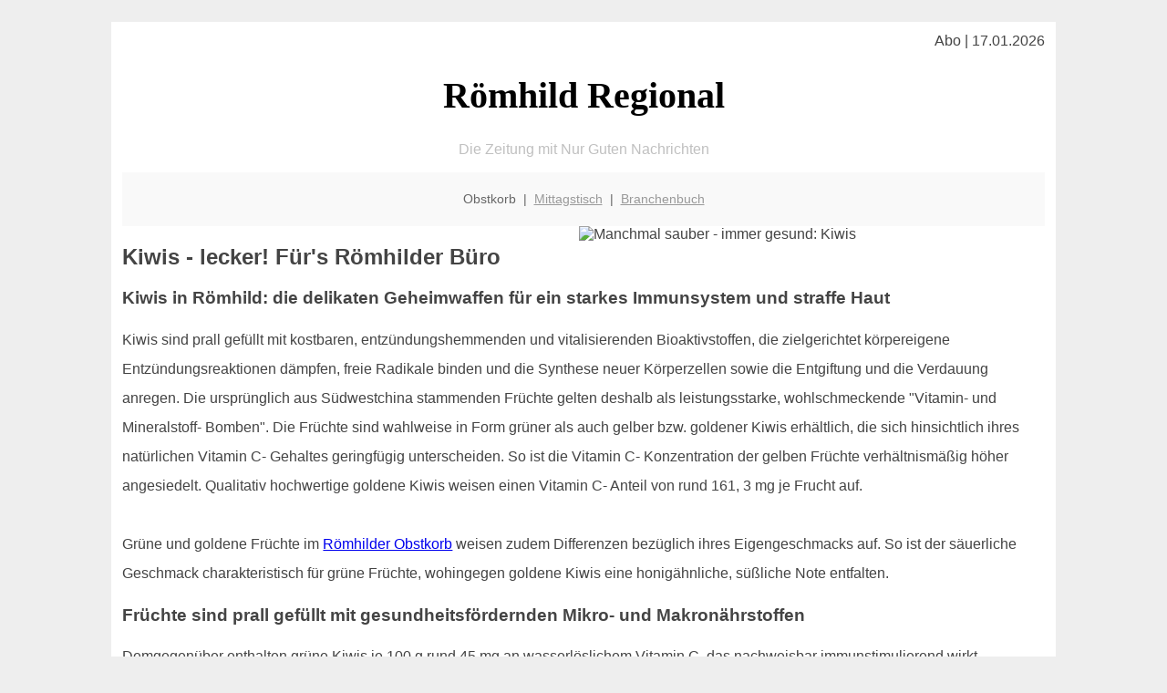

--- FILE ---
content_type: text/html; charset=UTF-8
request_url: http://roemhild-regional.de/obstkorb/kiwis/
body_size: 5899
content:

<!DOCTYPE html PUBLIC "-//W3C//DTD XHTML 1.0 Transitional//EN"
   "http://www.w3.org/TR/xhtml1/DTD/xhtml1-transitional.dtd">
<html xmlns="http://www.w3.org/1999/xhtml" xml:lang="de" lang="de">
<head>

  <title>Kiwis sind so gesund - der Römhilder Obst-Lieferservice</title>
  <meta http-equiv="Content-Type" content="text/html; charset=utf-8"/>
  <link rel="shortcut icon" href="/favicon.ico" />
  <meta name="description" content="Daß Kiwis sehr viel Vitamin C haben weiß wahrscheinlich fast jeder von uns. Eventuell hat diese Frucht noch mehr Vorteile? Von welchen   Römhilder Unternehmen und Büros profitieren können? roemhild-regional.de geht dem auf den Grund." />    
  <meta name="viewport" content="width=device-width, initial-scale=1" />
	<style type="text/css"><!--
    body {
        color: #444444;
        background-color: #EEEEEE;
        font-family: 'Trebuchet MS', sans-serif;
        font-size: 100%;
    }
    
    .clear { 
	clear:both; 
	display:block; 
	height:0px; 
	margin:0; 
    } /* Use this br class to clear floated columns */
    
    .step {
	width:100%; /*796px*/
	background:url(http://bilder.xregional.de/step.gif) repeat-x;
	height:3px;
	margin-left:2px;
	margin-top:4px;
	margin-bottom:4px;
    }

.post iframe {
        max-width: 100%;
}

.elastic-video {
	position: relative;
	padding-bottom: 55%;
	padding-top: 15px;
	height: 0;
	overflow: hidden;
}
.elastic-video iframe {
	position: absolute;
	top: 0;
	left: 0;
	width: 100%;
	height: 100%;
}

.logo	{margin:0; float:left;}   /* neu von TM am 26.4.15 ergänzt */
.logo h1{font-family: 'Oleo Script Swash Caps', cursive; font-size:36px; color:#b0c900; font-weight:400; float:left;}
.logo h1 span	{font-size:28px; color:#465157;}


    h1 { font-size: 2.5em;}
    h2 { font-size: 1.5em; }
    #page{
        background-color: #FFFFFF;
        width: 80%;
        margin: 24px auto;
        padding: 12px;
    }
    
@media screen and (max-width: 479px) {   /* für Smartphones! Da will ich den ganzen Raum haben!! */
  #page{
    background-color: #FFFFFF;
    width: 100%;
    padding: 3px;
  }
}    
    
    
    
    #header{
        padding: 1px ;
        text-align: center;
    }
    .header{ background-color: #415792; color: #FFFFFF; }
    #content {
        padding: 4px 0 10px 0;
    }
    #footer {
        color:#666666;
        background: #f9f9f9;
        padding: 10px 20px;
        border-top: 5px #efefef solid;
        font-size: 0.9em;
        line-height: 2;
        text-align: center;
    }
    #footer a {
        color: #999999;
    }
    #ganzoben {
        color:#666666;
        background: #f9f9f9;
        padding: 5px 10px;
        text-align: center;
        font-size: 0.9em;        
    }
    #ganzoben a {
        color: #999999;
    }
    --></style>
    
<script type="text/javascript">
  (function(i,s,o,g,r,a,m){i['GoogleAnalyticsObject']=r;i[r]=i[r]||function(){
  (i[r].q=i[r].q||[]).push(arguments)},i[r].l=1*new Date();a=s.createElement(o),
  m=s.getElementsByTagName(o)[0];a.async=1;a.src=g;m.parentNode.insertBefore(a,m)
  })(window,document,'script','//www.google-analytics.com/analytics.js','ga');

  ga('create', '', 'auto');
  ga('send', 'pageview');

</script>


<script type="text/javascript"> <!--
    function UnCryptMailto( s )
    {
        var n = 0;
        var r = "";
        for( var i = 0; i < s.length; i++)
        {
            n = s.charCodeAt( i );
            if( n >= 8364 )
            {
                n = 128;
            }
            r += String.fromCharCode( n - 1 );
        }
        return r;
    }

    function linkTo_UnCryptMailto( s )
    {
        location.href=UnCryptMailto( s );
    }
    // --> </script>


</head>
<body>



 <div id="page">
 
 
 <div align="right"> Abo | 17.01.2026 </div> 


 <a href="/" style="text-decoration: none; color:black">
 <h1 style="font-family: 'Cardo', serif; text-align: center">
 Römhild Regional   <!-- 'Regensburg Regional' -->
 </h1>
 </a>

<!--
<span style="text-align:center; color:silver;" >Die Zeitung mit Nur Guten Nachrichten</span>
-->
<p style="text-align:center; color:silver;" >Die Zeitung mit Nur Guten Nachrichten</p>
<!-- normale Schrift <span style="color: red;">rote Schrift</span> normale Schrift -->
 
 
 
  <div id="ganzoben">

  <p style="line-height: 1.5;">
    
  Obstkorb&nbsp; | &nbsp;<a href='/mittagstisch'>Mittagstisch</a>&nbsp; | &nbsp;<a href='/branchenbuch'>Branchenbuch</a>  </p>  

  </div>        
 
 
 <img src='http://bilder.xregional.de/xregional/obstkorb/kiwi-halbiert_v.jpg' width='50%' alt='Manchmal sauber - immer gesund: Kiwis' align='right' hspace='5'/><h2>Kiwis - lecker! Für's Römhilder Büro</h2>



 


<h3>Kiwis in Römhild: die delikaten Geheimwaffen für ein starkes Immunsystem und straffe Haut </h3>
<p style="line-height: 2;">


Kiwis sind prall gefüllt mit kostbaren, entzündungshemmenden und vitalisierenden Bioaktivstoffen, die zielgerichtet körpereigene Entzündungsreaktionen dämpfen, freie Radikale binden und die Synthese neuer Körperzellen sowie die Entgiftung und die Verdauung anregen. Die ursprünglich aus Südwestchina stammenden Früchte gelten deshalb als leistungsstarke, wohlschmeckende "Vitamin- und Mineralstoff- Bomben". Die Früchte sind wahlweise in Form grüner als auch gelber bzw. goldener Kiwis erhältlich, die sich hinsichtlich ihres natürlichen Vitamin C- Gehaltes geringfügig unterscheiden. So ist die Vitamin C- Konzentration der gelben Früchte verhältnismäßig höher angesiedelt. Qualitativ hochwertige goldene Kiwis weisen einen Vitamin C- Anteil von rund 161, 3 mg je Frucht auf. 

 


<br/><br/>
Grüne und goldene Früchte im <a href='../'>Römhilder Obstkorb</a> weisen zudem Differenzen bezüglich ihres Eigengeschmacks auf. So ist der säuerliche Geschmack charakteristisch für grüne Früchte, wohingegen goldene Kiwis eine honigähnliche, süßliche Note entfalten.

</p>


<h3>Früchte sind prall gefüllt mit gesundheitsfördernden Mikro- und Makronährstoffen</h3>
<p style="line-height: 2;">


Demgegenüber enthalten grüne Kiwis je 100 g rund 45 mg an wasserlöslichem Vitamin C, das nachweisbar immunstimulierend wirkt, oxidativen Stress kompensiert, freie Radikale neutralisiert, das individuelle Krebsrisiko senkt, körpereigene Entgiftungsmechanismen und die Synthese neuer Körperzellen anfacht, eine prophylaktische Wirkung gegen altersbedingte Krankheitsbilder entfaltet, das Bindegewebe festigt und einer etwaigen Linsentrübung vorbeugt. Mit dem Verzehr von 2 grünen Kiwis pro Tag, kann ein Erwachsener in Römhild demnach seinen täglichen Vitamin C- Bedarf von 100 mg nahezu vollständig decken. Zusätzlich stecken in 100 g der grünen Früchte jeweils 320 mg Kalium, 40 mg Calcium, 25 mg Magnesium, 30 mg Phosphat, 0,8 mg Eisen, 0,1 mg Zink, 45 µg Vitamin A, 0,5 mg Vitamin E, 0,02 mg Vitamin B1, 0,05 mg Vitamin B 2, 0,02 mg Vitamin B 6 sowie 20 µg Folsäure.

<br><br>
Während Kalium eine einwandfreie Funktionalität von Muskeln und Zellen sicherstellt, stärkt Calcium Skelett, Knochen und Zähne. Magnesium unterstützt menschliche Enzymsysteme, reguliert die autonome Muskulatur der Organe und fördert die Stabilität von Knochen, Zähnen und Skelett. Das in den Früchten enthaltene Phosphat fördert die Festigung von Knochen und Zähnen und speist die Körperzellen konstant mit ausreichender Energie. Der Mineralstoff Eisen stimuliert die Blutbildung, wohingegen Zink die Immunaktivität sanft ankurbelt. Der Vitamin A- Gehalt des Obstes stimuliert den Aufbau der Schleimhäute, steigert das Sehvermögen, optimiert den Stoffwechsel, regt die Bildung der Blutkörperchen an und kräftigt das Immunsystem. Die Vitamine E, B1, B2 und B6 schützen Blutgefäße vor gefährlichen Ablagerungen, optimieren den Blutkreislauf, verbessern die Funktionalität von Augen und Nerven und begünstigen einen einwandfreien Proteinstoffwechsel. Die in den Früchten gelöste Folsäure optimiert die Zellteilung, befeuert Wachstumsprozesse um beugt der körperlichen Fehlbildung von Embryos vor. Ferner ist das nachreifende Obst reich an dem verdauungsfördernden Enzym Acitinidian, das für die reibungslose Aufspaltung von Proteinen zuständig ist. Sehr vitaminhaltig sind übrigens auch 
 <a href='../orangen/' title='Orangen' target=''>Orangen</a> und <a href='../heidelbeeren/' title='Heidelbeeren' target=''>Heidelbeeren</a>! 
 
 <br><br>
Aufgrund dieser Aspekte fördert der regelmäßige Genuss von Kiwis die ganzheitliche Gesundheit, reduziert das Risiko für Fehlbildungen bei Neugeborenen und dient als wirksame "Anti-Aging-Kur".  
 
 </p>


<br/>
Wer regelmässig Früchte in der Firma haben möchte, dem sei der 
<a href='../'>Büro-Obst-Service für Römhild</a>
empfohlen.<br/>


<img src='http://bilder.xregional.de/xregional/obstkorb/kiwi-sliced_quer.jpg' width='100%' alt='Obstkorb und Kiwis' align='center' vspace='5'/>




<h3>Kiwis sind Exportschlager, die ursprünglich in Südwestchina heimisch sind </h3>
<p style="line-height: 2;">
Die nachreifenden Früchte sind <b>ursprünglich in Südwestchina</b> beheimatet. Im Kalenderjahr 1904 wurden sie erstmalig nach Neuseeland exportiert, wo sich die Landwirte verstärkt auf die Züchtung der Früchte fokussierten. Den vorläufigen Höhepunkt dieser Bestrebungen markieren die 1930er- Jahre, während der die weltweit ersten kommerziellen Kiwi- Plantagen auf neuseeländischem Boden entstanden. Mit der erfolgreichen Kreation der Sorte Hayard im Zuge der 1960er- Jahre avancierte die Frucht zum internationalen Exportschlager und läutete den globalen Siegeszug der Kiwi ein.
<br><br>
Kiwis zählen nach botanischer Definition zu der Gruppe der Strahlengriffelgewächse und sind als Beerenfrüchte zu klassifizieren. Eine Kiwi kann ein Eigengewicht von mehr als jeweils 100 g erreichen. Während des Wachstumsprozesses wechselt die Farbe der Schale von grün zu braun. Die botanische Bezeichnung der Kiwi; Actinidia deliciosa, ist aktuell den wenigsten Menschen geläufig. Den Eigennamen Kiwi erhielt das Obst im Jahre 1959. Als Namensgeber fungierte der in Neuseeland heimische Kiwi-Vogel. Intention dieses Vorgehens war die verhältnismäßig bessere und ökonomischere Vermarktung der Beerenfrüchte - was die meisten Römhilder Obstfans vielleicht sogar wissen.

</p>



<h3>Beerenfrüchte, die vielseitig einsetzbar sind</h3>
<p style="line-height: 2;">

Kiwis sind ganzjährig im Handel erhältlich. Von Juni bis Oktober erfolgt die Kiwi- Ernte auf der nördlichen Halbkugel. Im <i>Zeitfenster zwischen April bis Dezember</i> vollzieht sich dieser Prozess auf der südlichen. Als weltweit bedeutendste Importeure der Früchte sind Italien, Neuseeland, Frankreich, Chile, Spanien und Griechenland zu klassifizieren.
<br><br>
Bei Raumtemperatur reifen die Beerenfrüchte sanft nach. Im Kühlschrank oder im Keller lassen sich Kiwis unkompliziert über mehrere Wochen hinweg anlassgerecht lagern. Reife Früchte sind anhand ihres weichen und auf Fingerdruck nachgebenden Fruchtfleisches zu erkennen. Kiwis sind sowohl zum rohen Genuss als auch zur Verarbeitung prädestiniert. Das Obst ist demnach ideal, um Porridge, Eis oder Obstsalate zu veredeln oder leckeres Gebäck, Eis, Marmeladen, Sorbets oder Kompott herzustellen.
<br><br>
Mit Hilfe von unserem <strong>Obstkorb Lieferservice</strong> erhalten Sie ganzjährig hochwertige und leckere Kiwis mit einer Fülle wertvoller Bioaktivstoffe.  
</p>



Das ist der <a href='../'>Link zum Obstlieferservice Römhild</a>
<br/><br/>




<div class="clear"></div>


<p align='center'>

<script async src="//pagead2.googlesyndication.com/pagead/js/adsbygoogle.js"></script>
<!-- responsive-portale -->
<ins class="adsbygoogle"
     style="display:block"
     data-ad-client="ca-pub-9178521158542169"
     data-ad-slot="9970314441"
     data-ad-format="auto"></ins>
<script>
(adsbygoogle = window.adsbygoogle || []).push({});
</script> 
                    
</p> 



<div class="clear"></div>
<hr style="border: 0;border-top: 1px dashed #ccc;">
Kiwis sind besonders im Winter ein beliebter Vitaminspender im <a href="/obstkorb/" title="Obstkorb Römhild" target="">Römhilder Obstkorb</a> - ähnlich wie Orangen und Mandarinen
  

<div class="clear"></div>
<hr style="border: 0;border-top: 1px dashed #ccc;">

<p>
<i>Das ist vielleicht auch interessant:</i><br/>
Wie kommt man in Römhild zur <br/>richtigen Bank und zum <a href="/girokonto">richtigen Girokonto</a>
</p>

        
        <div id="footer">
            <p>
            <a href="/" title="Startseite">Home</a> |
            <a href="/partnervermittlung" title="Partersuche Singlebörse">Partnervermittlung Römhild</a> |
            <a href="/girokonto" title="Bankkonto Vergleich">Girokonto</a> |
            <a href="#" title="kaufen und verkaufen">Kleinanzeigen</a> |

            <a href="/firmenservice" title="Lieferung direkt ins Büro">Firmenservice</a> |
            <a href="/garten" title="Die grüne Oase zuhause">Garten</a> |
            <a href="/lachen" title="Unsere Witze - was zum Lachen">Lachen</a> |

            <a href="/datenschutz" title="Schützenswertes">Datenschutz</a> |
            <a href="/impressum" title="Adresse und Kontakt">Impressum</a>
            
            </p>
        </div>        
        
 </div>



    
</body>
</html>


--- FILE ---
content_type: text/html; charset=utf-8
request_url: https://www.google.com/recaptcha/api2/aframe
body_size: 266
content:
<!DOCTYPE HTML><html><head><meta http-equiv="content-type" content="text/html; charset=UTF-8"></head><body><script nonce="Ammj4vVwJdATrK4KQHAiNA">/** Anti-fraud and anti-abuse applications only. See google.com/recaptcha */ try{var clients={'sodar':'https://pagead2.googlesyndication.com/pagead/sodar?'};window.addEventListener("message",function(a){try{if(a.source===window.parent){var b=JSON.parse(a.data);var c=clients[b['id']];if(c){var d=document.createElement('img');d.src=c+b['params']+'&rc='+(localStorage.getItem("rc::a")?sessionStorage.getItem("rc::b"):"");window.document.body.appendChild(d);sessionStorage.setItem("rc::e",parseInt(sessionStorage.getItem("rc::e")||0)+1);localStorage.setItem("rc::h",'1768611920970');}}}catch(b){}});window.parent.postMessage("_grecaptcha_ready", "*");}catch(b){}</script></body></html>